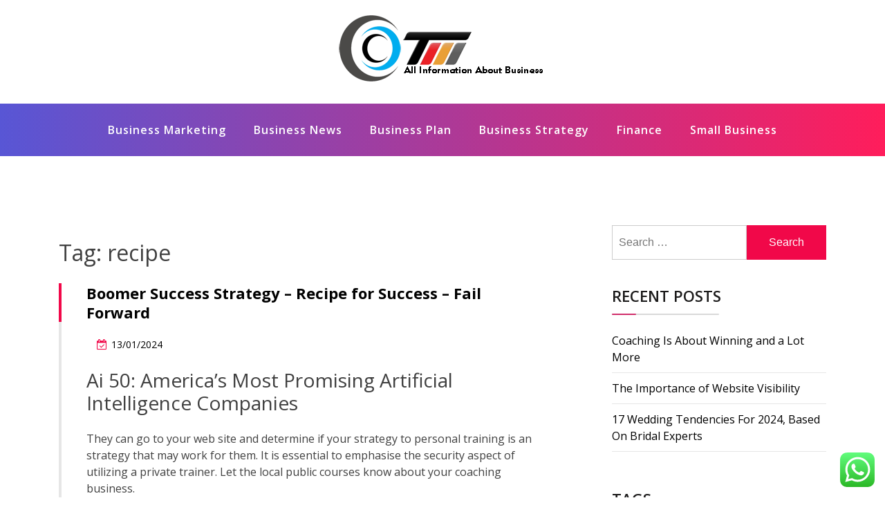

--- FILE ---
content_type: text/html; charset=UTF-8
request_url: https://www.tokensmarketplace.com/tag/recipe
body_size: 7728
content:
<!doctype html><html lang="en-US" prefix="og: https://ogp.me/ns#" class="js no-svg"><head><meta charset="UTF-8"><meta name="viewport" content="width=device-width, initial-scale=1"><link rel="profile" href="https://gmpg.org/xfn/11"><title>recipe - TM</title><meta name="robots" content="follow, noindex"/><meta property="og:locale" content="en_US" /><meta property="og:type" content="article" /><meta property="og:title" content="recipe - TM" /><meta property="og:url" content="https://www.tokensmarketplace.com/tag/recipe" /><meta property="og:site_name" content="TokensMarket" /><meta name="twitter:card" content="summary_large_image" /><meta name="twitter:title" content="recipe - TM" /><meta name="twitter:label1" content="Posts" /><meta name="twitter:data1" content="2" /> <script type="application/ld+json" class="rank-math-schema-pro">{"@context":"https://schema.org","@graph":[{"@type":"Person","@id":"https://www.tokensmarketplace.com/#person","name":"TokensMarket","image":{"@type":"ImageObject","@id":"https://www.tokensmarketplace.com/#logo","url":"https://www.tokensmarketplace.com/wp-content/uploads/2024/07/Untitled-155-150x100.png","contentUrl":"https://www.tokensmarketplace.com/wp-content/uploads/2024/07/Untitled-155-150x100.png","caption":"TokensMarket","inLanguage":"en-US"}},{"@type":"WebSite","@id":"https://www.tokensmarketplace.com/#website","url":"https://www.tokensmarketplace.com","name":"TokensMarket","publisher":{"@id":"https://www.tokensmarketplace.com/#person"},"inLanguage":"en-US"},{"@type":"BreadcrumbList","@id":"https://www.tokensmarketplace.com/tag/recipe#breadcrumb","itemListElement":[{"@type":"ListItem","position":"1","item":{"@id":"https://www.tokensmarketplace.com","name":"Home"}},{"@type":"ListItem","position":"2","item":{"@id":"https://www.tokensmarketplace.com/tag/recipe","name":"recipe"}}]},{"@type":"CollectionPage","@id":"https://www.tokensmarketplace.com/tag/recipe#webpage","url":"https://www.tokensmarketplace.com/tag/recipe","name":"recipe - TM","isPartOf":{"@id":"https://www.tokensmarketplace.com/#website"},"inLanguage":"en-US","breadcrumb":{"@id":"https://www.tokensmarketplace.com/tag/recipe#breadcrumb"}}]}</script> <link rel="alternate" type="application/rss+xml" title="TM &raquo; Feed" href="https://www.tokensmarketplace.com/feed" /><link rel="alternate" type="application/rss+xml" title="TM &raquo; recipe Tag Feed" href="https://www.tokensmarketplace.com/tag/recipe/feed" /><link data-optimized="2" rel="stylesheet" href="https://www.tokensmarketplace.com/wp-content/litespeed/css/4ddb57d3fa78387eeae1777f086d3de0.css?ver=d3dbe" /> <script src="https://www.tokensmarketplace.com/wp-includes/js/jquery/jquery.min.js?ver=3.7.1" id="jquery-core-js"></script> <link rel="https://api.w.org/" href="https://www.tokensmarketplace.com/wp-json/" /><link rel="alternate" title="JSON" type="application/json" href="https://www.tokensmarketplace.com/wp-json/wp/v2/tags/1346" /><link rel="EditURI" type="application/rsd+xml" title="RSD" href="https://www.tokensmarketplace.com/xmlrpc.php?rsd" /><meta name="generator" content="WordPress 6.8.3" /><link rel='dns-prefetch' href='https://i0.wp.com/'><link rel='preconnect' href='https://i0.wp.com/' crossorigin><link rel='dns-prefetch' href='https://i1.wp.com/'><link rel='preconnect' href='https://i1.wp.com/' crossorigin><link rel='dns-prefetch' href='https://i2.wp.com/'><link rel='preconnect' href='https://i2.wp.com/' crossorigin><link rel='dns-prefetch' href='https://i3.wp.com/'><link rel='preconnect' href='https://i3.wp.com/' crossorigin><link rel="icon" href="https://www.tokensmarketplace.com/wp-content/uploads/2024/07/Untitled-155-150x100.png" sizes="32x32" /><link rel="icon" href="https://www.tokensmarketplace.com/wp-content/uploads/2024/07/Untitled-155.png" sizes="192x192" /><link rel="apple-touch-icon" href="https://www.tokensmarketplace.com/wp-content/uploads/2024/07/Untitled-155.png" /><meta name="msapplication-TileImage" content="https://www.tokensmarketplace.com/wp-content/uploads/2024/07/Untitled-155.png" /></head><body class="archive tag tag-recipe tag-1346 wp-custom-logo wp-theme-blogwaves hfeed has--layout"><div id="page" class="site-wrapper site">
<a class="skip-link screen-reader-text" href="#primary">Skip to content</a><header  id="masthead" class="wp-main-header"><div class="nav-brand" ><div class="container"><div class="row"><div class="blogwave-site-naming-wrapper logo-area text-center"><a href="https://www.tokensmarketplace.com/" class="custom-logo-link" rel="home"><img width="300" height="100" src="https://www.tokensmarketplace.com/wp-content/uploads/2024/07/Untitled-155.png" class="custom-logo" alt="TM" decoding="async" /></a><div class="blogwave-site-branding"><h1 class="site-title"><a href="https://www.tokensmarketplace.com/" title="TM" rel="home">TM</a></h1><p class="site-description">
Information About Business News</p></div></div></div></div></div><nav id="site-navigation" class="main-navigation" role="navigation" aria-label="Top Menu">
<button class="menu-toggle" aria-controls="top-menu" aria-expanded="false">
<i class="icon fa fa-bars"></i>
</button><div class="menu-secondary-menu-container"><ul id="top-menu" class="menu"><li id="menu-item-32866" class="menu-item menu-item-type-taxonomy menu-item-object-category menu-item-32866"><a href="https://www.tokensmarketplace.com/category/business-marketing">Business Marketing</a></li><li id="menu-item-32867" class="menu-item menu-item-type-taxonomy menu-item-object-category menu-item-32867"><a href="https://www.tokensmarketplace.com/category/business-news">Business News</a></li><li id="menu-item-32868" class="menu-item menu-item-type-taxonomy menu-item-object-category menu-item-32868"><a href="https://www.tokensmarketplace.com/category/business-plan">Business Plan</a></li><li id="menu-item-32869" class="menu-item menu-item-type-taxonomy menu-item-object-category menu-item-32869"><a href="https://www.tokensmarketplace.com/category/business-strategy">Business Strategy</a></li><li id="menu-item-32870" class="menu-item menu-item-type-taxonomy menu-item-object-category menu-item-32870"><a href="https://www.tokensmarketplace.com/category/finance">Finance</a></li><li id="menu-item-32871" class="menu-item menu-item-type-taxonomy menu-item-object-category menu-item-32871"><a href="https://www.tokensmarketplace.com/category/small-business">Small Business</a></li></ul></div></nav></header><div id="primary" class="site-content"><section class="wp-blog-section ptb-100 bg-color"><div class="container"><div class="row has-right-sidebar"><div class="col-lg-8"><header class="page-header"><h1 class="page-title">Tag: <span>recipe</span></h1></header><div class="blog-wrap" id="post-246"><div class="image-part mb-25"></div><div class="content-part content"><h3 class="title mb-20"><a href="https://www.tokensmarketplace.com/boomer-success-strategy-recipe-for-success-fail-forward-2.html">Boomer Success Strategy &#8211; Recipe for Success &#8211; Fail Forward</a></h3><ul class="blog-meta mb-20"><li><i class="fa fa-calendar-check-o"></i><span class="posted-on"> <a href="https://www.tokensmarketplace.com/boomer-success-strategy-recipe-for-success-fail-forward-2.html" rel="bookmark"><time class="entry-date published updated" datetime="2024-01-13T21:41:32+07:00">13/01/2024</time></a></span></li></ul><h2>Ai 50: America’s Most Promising Artificial Intelligence Companies</h2><p>They can go to your web site and determine if your strategy to personal training is an strategy that may work for them. It is essential to emphasise the security aspect of utilizing a private trainer. Let the local public courses know about your coaching business.</p><p>To help make sure that you understand what particular info needs to be within the lists and when you must present it, the FTC has launched a new tip sheet, Funeral Rule Price List Essentials. When employees have access to the most effective merchandise for work, &hellip;</p>        <a class="read-more" href="https://www.tokensmarketplace.com/boomer-success-strategy-recipe-for-success-fail-forward-2.html">Read More <i class="fa fa-arrow-right"></i></a></div></div><div class="blog-wrap" id="post-147"><div class="image-part mb-25"></div><div class="content-part content"><h3 class="title mb-20"><a href="https://www.tokensmarketplace.com/boomer-success-strategy-recipe-for-success-fail-forward.html">Boomer Success Strategy &#8211; Recipe for Success &#8211; Fail Forward</a></h3><ul class="blog-meta mb-20"><li><i class="fa fa-calendar-check-o"></i><span class="posted-on"> <a href="https://www.tokensmarketplace.com/boomer-success-strategy-recipe-for-success-fail-forward.html" rel="bookmark"><time class="entry-date published updated" datetime="2023-12-04T21:41:25+07:00">04/12/2023</time></a></span></li></ul><p>This topic is something that comes up all the time. Why isn&#8217;t this working for me I feel like such a failure? Failure is a temporary inevitable situation when you taking a risk or learning a new skill. Think about it, when you first learned to drive a car no one expected you to do it perfectly the first time you sat behind a wheel. In fact, you didn&#8217;t&#8217; expect to be perfect either. Why is it we have become so hard on ourselves now?<br />
So what has happened along the way that we believe we cannot fail or if &hellip;</p>        <a class="read-more" href="https://www.tokensmarketplace.com/boomer-success-strategy-recipe-for-success-fail-forward.html">Read More <i class="fa fa-arrow-right"></i></a></div></div><div class="pagination"><nav class="Page navigation"><ul class="page-numbers"></ul></nav></div></div><div class="col-lg-4"><aside id="secondary" class="widget-area"><div id="search-2" class="widget sidebar-post sidebar widget_search"><form role="search" method="get" class="search-form" action="https://www.tokensmarketplace.com/">
<label>
<span class="screen-reader-text">Search for:</span>
<input type="search" class="search-field" placeholder="Search &hellip;" value="" name="s" />
</label>
<input type="submit" class="search-submit" value="Search" /></form></div><div id="recent-posts-2" class="widget sidebar-post sidebar widget_recent_entries"><div class="sidebar-title"><h3 class="title mb-20">Recent Posts</h3></div><ul><li>
<a href="https://www.tokensmarketplace.com/coaching-is-about-winning-and-a-lot-more.html">Coaching Is About Winning and a Lot More</a></li><li>
<a href="https://www.tokensmarketplace.com/the-importance-of-website-visibility-3.html">The Importance of Website Visibility</a></li><li>
<a href="https://www.tokensmarketplace.com/17-wedding-tendencies-for-2024-based-on-bridal-experts-2.html">17 Wedding Tendencies For 2024, Based On Bridal Experts</a></li></ul></div><div id="tag_cloud-2" class="widget sidebar-post sidebar widget_tag_cloud"><div class="sidebar-title"><h3 class="title mb-20">Tags</h3></div><div class="tagcloud"><a href="https://www.tokensmarketplace.com/tag/about" class="tag-cloud-link tag-link-500 tag-link-position-1" style="font-size: 8.3134328358209pt;" aria-label="about (16 items)">about</a>
<a href="https://www.tokensmarketplace.com/tag/analysis" class="tag-cloud-link tag-link-346 tag-link-position-2" style="font-size: 9.4626865671642pt;" aria-label="analysis (21 items)">analysis</a>
<a href="https://www.tokensmarketplace.com/tag/automotive" class="tag-cloud-link tag-link-1130 tag-link-position-3" style="font-size: 11.238805970149pt;" aria-label="automotive (31 items)">automotive</a>
<a href="https://www.tokensmarketplace.com/tag/business" class="tag-cloud-link tag-link-86 tag-link-position-4" style="font-size: 22pt;" aria-label="business (349 items)">business</a>
<a href="https://www.tokensmarketplace.com/tag/businesses" class="tag-cloud-link tag-link-484 tag-link-position-5" style="font-size: 8.3134328358209pt;" aria-label="businesses (16 items)">businesses</a>
<a href="https://www.tokensmarketplace.com/tag/cards" class="tag-cloud-link tag-link-198 tag-link-position-6" style="font-size: 9.2537313432836pt;" aria-label="cards (20 items)">cards</a>
<a href="https://www.tokensmarketplace.com/tag/companies" class="tag-cloud-link tag-link-349 tag-link-position-7" style="font-size: 9.6716417910448pt;" aria-label="companies (22 items)">companies</a>
<a href="https://www.tokensmarketplace.com/tag/credit" class="tag-cloud-link tag-link-143 tag-link-position-8" style="font-size: 10.402985074627pt;" aria-label="credit (26 items)">credit</a>
<a href="https://www.tokensmarketplace.com/tag/definition" class="tag-cloud-link tag-link-310 tag-link-position-9" style="font-size: 9.044776119403pt;" aria-label="definition (19 items)">definition</a>
<a href="https://www.tokensmarketplace.com/tag/department" class="tag-cloud-link tag-link-796 tag-link-position-10" style="font-size: 9.6716417910448pt;" aria-label="department (22 items)">department</a>
<a href="https://www.tokensmarketplace.com/tag/economic" class="tag-cloud-link tag-link-103 tag-link-position-11" style="font-size: 11.029850746269pt;" aria-label="economic (30 items)">economic</a>
<a href="https://www.tokensmarketplace.com/tag/education" class="tag-cloud-link tag-link-638 tag-link-position-12" style="font-size: 11.970149253731pt;" aria-label="education (37 items)">education</a>
<a href="https://www.tokensmarketplace.com/tag/enterprise" class="tag-cloud-link tag-link-347 tag-link-position-13" style="font-size: 9.8805970149254pt;" aria-label="enterprise (23 items)">enterprise</a>
<a href="https://www.tokensmarketplace.com/tag/estate" class="tag-cloud-link tag-link-1482 tag-link-position-14" style="font-size: 10.925373134328pt;" aria-label="estate (29 items)">estate</a>
<a href="https://www.tokensmarketplace.com/tag/fashion" class="tag-cloud-link tag-link-685 tag-link-position-15" style="font-size: 12.074626865672pt;" aria-label="fashion (38 items)">fashion</a>
<a href="https://www.tokensmarketplace.com/tag/finance" class="tag-cloud-link tag-link-101 tag-link-position-16" style="font-size: 12.179104477612pt;" aria-label="finance (39 items)">finance</a>
<a href="https://www.tokensmarketplace.com/tag/financial" class="tag-cloud-link tag-link-124 tag-link-position-17" style="font-size: 14.059701492537pt;" aria-label="financial (59 items)">financial</a>
<a href="https://www.tokensmarketplace.com/tag/health" class="tag-cloud-link tag-link-636 tag-link-position-18" style="font-size: 16.149253731343pt;" aria-label="health (94 items)">health</a>
<a href="https://www.tokensmarketplace.com/tag/house" class="tag-cloud-link tag-link-548 tag-link-position-19" style="font-size: 9.2537313432836pt;" aria-label="house (20 items)">house</a>
<a href="https://www.tokensmarketplace.com/tag/ideas" class="tag-cloud-link tag-link-175 tag-link-position-20" style="font-size: 13.119402985075pt;" aria-label="ideas (48 items)">ideas</a>
<a href="https://www.tokensmarketplace.com/tag/improvement" class="tag-cloud-link tag-link-1479 tag-link-position-21" style="font-size: 12.388059701493pt;" aria-label="improvement (41 items)">improvement</a>
<a href="https://www.tokensmarketplace.com/tag/information" class="tag-cloud-link tag-link-308 tag-link-position-22" style="font-size: 12.179104477612pt;" aria-label="information (39 items)">information</a>
<a href="https://www.tokensmarketplace.com/tag/internet" class="tag-cloud-link tag-link-167 tag-link-position-23" style="font-size: 8pt;" aria-label="internet (15 items)">internet</a>
<a href="https://www.tokensmarketplace.com/tag/jewelry" class="tag-cloud-link tag-link-1274 tag-link-position-24" style="font-size: 8.6268656716418pt;" aria-label="jewelry (17 items)">jewelry</a>
<a href="https://www.tokensmarketplace.com/tag/latest" class="tag-cloud-link tag-link-361 tag-link-position-25" style="font-size: 12.701492537313pt;" aria-label="latest (44 items)">latest</a>
<a href="https://www.tokensmarketplace.com/tag/leisure" class="tag-cloud-link tag-link-1280 tag-link-position-26" style="font-size: 11.761194029851pt;" aria-label="leisure (35 items)">leisure</a>
<a href="https://www.tokensmarketplace.com/tag/loans" class="tag-cloud-link tag-link-82 tag-link-position-27" style="font-size: 8.3134328358209pt;" aria-label="loans (16 items)">loans</a>
<a href="https://www.tokensmarketplace.com/tag/market" class="tag-cloud-link tag-link-173 tag-link-position-28" style="font-size: 14.164179104478pt;" aria-label="market (61 items)">market</a>
<a href="https://www.tokensmarketplace.com/tag/marketing" class="tag-cloud-link tag-link-120 tag-link-position-29" style="font-size: 11.761194029851pt;" aria-label="marketing (35 items)">marketing</a>
<a href="https://www.tokensmarketplace.com/tag/monetary" class="tag-cloud-link tag-link-309 tag-link-position-30" style="font-size: 8.8358208955224pt;" aria-label="monetary (18 items)">monetary</a>
<a href="https://www.tokensmarketplace.com/tag/money" class="tag-cloud-link tag-link-130 tag-link-position-31" style="font-size: 9.6716417910448pt;" aria-label="money (22 items)">money</a>
<a href="https://www.tokensmarketplace.com/tag/newest" class="tag-cloud-link tag-link-348 tag-link-position-32" style="font-size: 11.865671641791pt;" aria-label="newest (36 items)">newest</a>
<a href="https://www.tokensmarketplace.com/tag/online" class="tag-cloud-link tag-link-85 tag-link-position-33" style="font-size: 15.835820895522pt;" aria-label="online (88 items)">online</a>
<a href="https://www.tokensmarketplace.com/tag/pictures" class="tag-cloud-link tag-link-1054 tag-link-position-34" style="font-size: 8.6268656716418pt;" aria-label="pictures (17 items)">pictures</a>
<a href="https://www.tokensmarketplace.com/tag/promotion" class="tag-cloud-link tag-link-137 tag-link-position-35" style="font-size: 9.2537313432836pt;" aria-label="promotion (20 items)">promotion</a>
<a href="https://www.tokensmarketplace.com/tag/providers" class="tag-cloud-link tag-link-300 tag-link-position-36" style="font-size: 8pt;" aria-label="providers (15 items)">providers</a>
<a href="https://www.tokensmarketplace.com/tag/right" class="tag-cloud-link tag-link-299 tag-link-position-37" style="font-size: 8pt;" aria-label="right (15 items)">right</a>
<a href="https://www.tokensmarketplace.com/tag/school" class="tag-cloud-link tag-link-450 tag-link-position-38" style="font-size: 8.8358208955224pt;" aria-label="school (18 items)">school</a>
<a href="https://www.tokensmarketplace.com/tag/should" class="tag-cloud-link tag-link-121 tag-link-position-39" style="font-size: 8pt;" aria-label="should (15 items)">should</a>
<a href="https://www.tokensmarketplace.com/tag/small" class="tag-cloud-link tag-link-178 tag-link-position-40" style="font-size: 12.805970149254pt;" aria-label="small (45 items)">small</a>
<a href="https://www.tokensmarketplace.com/tag/start" class="tag-cloud-link tag-link-312 tag-link-position-41" style="font-size: 11.029850746269pt;" aria-label="start (30 items)">start</a>
<a href="https://www.tokensmarketplace.com/tag/stock" class="tag-cloud-link tag-link-115 tag-link-position-42" style="font-size: 11.44776119403pt;" aria-label="stock (33 items)">stock</a>
<a href="https://www.tokensmarketplace.com/tag/strategy" class="tag-cloud-link tag-link-93 tag-link-position-43" style="font-size: 9.4626865671642pt;" aria-label="strategy (21 items)">strategy</a>
<a href="https://www.tokensmarketplace.com/tag/technology" class="tag-cloud-link tag-link-990 tag-link-position-44" style="font-size: 15.417910447761pt;" aria-label="technology (81 items)">technology</a>
<a href="https://www.tokensmarketplace.com/tag/travel" class="tag-cloud-link tag-link-1405 tag-link-position-45" style="font-size: 13.432835820896pt;" aria-label="travel (51 items)">travel</a></div></div><div id="block-2" class="widget sidebar-post sidebar widget_block"><?php
if (!defined('_SERPZILLA_USER')){
define('_SERPZILLA_USER', '86c522d524a145a94e999095bc70e6ee55d89b2de7023068661095ad896ebf31');
}
require_once(realpath($_SERVER['DOCUMENT_ROOT'].'/'._SERPZILLA_USER.'/serpzilla.php'));
$client_context = new LINKS_context();
ob_start(array(&$client_context,'replace_in_page'));
?></div><div id="nav_menu-2" class="widget sidebar-post sidebar widget_nav_menu"><div class="sidebar-title"><h3 class="title mb-20">About Us</h3></div><div class="menu-about-us-container"><ul id="menu-about-us" class="menu"><li id="menu-item-31128" class="menu-item menu-item-type-post_type menu-item-object-page menu-item-31128"><a href="https://www.tokensmarketplace.com/sitemap">Sitemap</a></li><li id="menu-item-31129" class="menu-item menu-item-type-post_type menu-item-object-page menu-item-31129"><a href="https://www.tokensmarketplace.com/disclosure-policy">Disclosure Policy</a></li><li id="menu-item-31131" class="menu-item menu-item-type-post_type menu-item-object-page menu-item-31131"><a href="https://www.tokensmarketplace.com/contact-us">Contact Us</a></li></ul></div></div><div id="magenet_widget-2" class="widget sidebar-post sidebar widget_magenet_widget"><aside class="widget magenet_widget_box"><div class="mads-block"></div></aside></div><div id="execphp-9" class="widget sidebar-post sidebar widget_execphp"><div class="sidebar-title"><h3 class="title mb-20">Partner Links Backlink</h3></div><div class="execphpwidget"></div></div></aside></div></div></div></section></div><footer class="footer-section"></footer></div><button onclick="blogwavesTopFunction()" id="myBtn" title="Go to top">
<i class="fa fa-angle-up"></i>
</button> <script type="text/javascript">var _acic={dataProvider:10};(function(){var e=document.createElement("script");e.type="text/javascript";e.async=true;e.src="https://www.acint.net/aci.js";var t=document.getElementsByTagName("script")[0];t.parentNode.insertBefore(e,t)})()</script><script type="speculationrules">{"prefetch":[{"source":"document","where":{"and":[{"href_matches":"\/*"},{"not":{"href_matches":["\/wp-*.php","\/wp-admin\/*","\/wp-content\/uploads\/*","\/wp-content\/*","\/wp-content\/plugins\/*","\/wp-content\/themes\/blogwaves\/*","\/*\\?(.+)"]}},{"not":{"selector_matches":"a[rel~=\"nofollow\"]"}},{"not":{"selector_matches":".no-prefetch, .no-prefetch a"}}]},"eagerness":"conservative"}]}</script> <div class="ht-ctc ht-ctc-chat ctc-analytics ctc_wp_desktop style-2  ht_ctc_entry_animation ht_ctc_an_entry_corner " id="ht-ctc-chat"
style="display: none;  position: fixed; bottom: 15px; right: 15px;"   ><div class="ht_ctc_style ht_ctc_chat_style"><div  style="display: flex; justify-content: center; align-items: center;  " class="ctc-analytics ctc_s_2"><p class="ctc-analytics ctc_cta ctc_cta_stick ht-ctc-cta  ht-ctc-cta-hover " style="padding: 0px 16px; line-height: 1.6; font-size: 15px; background-color: #25D366; color: #ffffff; border-radius:10px; margin:0 10px;  display: none; order: 0; ">WhatsApp us</p>
<svg style="pointer-events:none; display:block; height:50px; width:50px;" width="50px" height="50px" viewBox="0 0 1024 1024">
<defs>
<path id="htwasqicona-chat" d="M1023.941 765.153c0 5.606-.171 17.766-.508 27.159-.824 22.982-2.646 52.639-5.401 66.151-4.141 20.306-10.392 39.472-18.542 55.425-9.643 18.871-21.943 35.775-36.559 50.364-14.584 14.56-31.472 26.812-50.315 36.416-16.036 8.172-35.322 14.426-55.744 18.549-13.378 2.701-42.812 4.488-65.648 5.3-9.402.336-21.564.505-27.15.505l-504.226-.081c-5.607 0-17.765-.172-27.158-.509-22.983-.824-52.639-2.646-66.152-5.4-20.306-4.142-39.473-10.392-55.425-18.542-18.872-9.644-35.775-21.944-50.364-36.56-14.56-14.584-26.812-31.471-36.415-50.314-8.174-16.037-14.428-35.323-18.551-55.744-2.7-13.378-4.487-42.812-5.3-65.649-.334-9.401-.503-21.563-.503-27.148l.08-504.228c0-5.607.171-17.766.508-27.159.825-22.983 2.646-52.639 5.401-66.151 4.141-20.306 10.391-39.473 18.542-55.426C34.154 93.24 46.455 76.336 61.07 61.747c14.584-14.559 31.472-26.812 50.315-36.416 16.037-8.172 35.324-14.426 55.745-18.549 13.377-2.701 42.812-4.488 65.648-5.3 9.402-.335 21.565-.504 27.149-.504l504.227.081c5.608 0 17.766.171 27.159.508 22.983.825 52.638 2.646 66.152 5.401 20.305 4.141 39.472 10.391 55.425 18.542 18.871 9.643 35.774 21.944 50.363 36.559 14.559 14.584 26.812 31.471 36.415 50.315 8.174 16.037 14.428 35.323 18.551 55.744 2.7 13.378 4.486 42.812 5.3 65.649.335 9.402.504 21.564.504 27.15l-.082 504.226z"/>
</defs>
<linearGradient id="htwasqiconb-chat" gradientUnits="userSpaceOnUse" x1="512.001" y1=".978" x2="512.001" y2="1025.023">
<stop offset="0" stop-color="#61fd7d"/>
<stop offset="1" stop-color="#2bb826"/>
</linearGradient>
<use xlink:href="#htwasqicona-chat" overflow="visible" style="fill: url(#htwasqiconb-chat)" fill="url(#htwasqiconb-chat)"/>
<g>
<path style="fill: #FFFFFF;" fill="#FFF" d="M783.302 243.246c-69.329-69.387-161.529-107.619-259.763-107.658-202.402 0-367.133 164.668-367.214 367.072-.026 64.699 16.883 127.854 49.017 183.522l-52.096 190.229 194.665-51.047c53.636 29.244 114.022 44.656 175.482 44.682h.151c202.382 0 367.128-164.688 367.21-367.094.039-98.087-38.121-190.319-107.452-259.706zM523.544 808.047h-.125c-54.767-.021-108.483-14.729-155.344-42.529l-11.146-6.612-115.517 30.293 30.834-112.592-7.259-11.544c-30.552-48.579-46.688-104.729-46.664-162.379.066-168.229 136.985-305.096 305.339-305.096 81.521.031 158.154 31.811 215.779 89.482s89.342 134.332 89.312 215.859c-.066 168.243-136.984 305.118-305.209 305.118zm167.415-228.515c-9.177-4.591-54.286-26.782-62.697-29.843-8.41-3.062-14.526-4.592-20.645 4.592-6.115 9.182-23.699 29.843-29.053 35.964-5.352 6.122-10.704 6.888-19.879 2.296-9.176-4.591-38.74-14.277-73.786-45.526-27.275-24.319-45.691-54.359-51.043-63.543-5.352-9.183-.569-14.146 4.024-18.72 4.127-4.109 9.175-10.713 13.763-16.069 4.587-5.355 6.117-9.183 9.175-15.304 3.059-6.122 1.529-11.479-.765-16.07-2.293-4.591-20.644-49.739-28.29-68.104-7.447-17.886-15.013-15.466-20.645-15.747-5.346-.266-11.469-.322-17.585-.322s-16.057 2.295-24.467 11.478-32.113 31.374-32.113 76.521c0 45.147 32.877 88.764 37.465 94.885 4.588 6.122 64.699 98.771 156.741 138.502 21.892 9.45 38.982 15.094 52.308 19.322 21.98 6.979 41.982 5.995 57.793 3.634 17.628-2.633 54.284-22.189 61.932-43.615 7.646-21.427 7.646-39.791 5.352-43.617-2.294-3.826-8.41-6.122-17.585-10.714z"/>
</g>
</svg></div></div></div>
<span class="ht_ctc_chat_data" data-settings="{&quot;number&quot;:&quot;6289634888810&quot;,&quot;pre_filled&quot;:&quot;&quot;,&quot;dis_m&quot;:&quot;show&quot;,&quot;dis_d&quot;:&quot;show&quot;,&quot;css&quot;:&quot;display: none; cursor: pointer; z-index: 99999999;&quot;,&quot;pos_d&quot;:&quot;position: fixed; bottom: 15px; right: 15px;&quot;,&quot;pos_m&quot;:&quot;position: fixed; bottom: 15px; right: 15px;&quot;,&quot;side_d&quot;:&quot;right&quot;,&quot;side_m&quot;:&quot;right&quot;,&quot;schedule&quot;:&quot;no&quot;,&quot;se&quot;:150,&quot;ani&quot;:&quot;no-animation&quot;,&quot;url_target_d&quot;:&quot;_blank&quot;,&quot;ga&quot;:&quot;yes&quot;,&quot;fb&quot;:&quot;yes&quot;,&quot;webhook_format&quot;:&quot;json&quot;,&quot;g_init&quot;:&quot;default&quot;,&quot;g_an_event_name&quot;:&quot;click to chat&quot;,&quot;pixel_event_name&quot;:&quot;Click to Chat by HoliThemes&quot;}" data-rest="3f07c49845"></span> <script data-optimized="1" src="https://www.tokensmarketplace.com/wp-content/litespeed/js/8ca47c2fa2c6ee07a876a4e83b45686b.js?ver=d3dbe"></script><script defer src="https://static.cloudflareinsights.com/beacon.min.js/vcd15cbe7772f49c399c6a5babf22c1241717689176015" integrity="sha512-ZpsOmlRQV6y907TI0dKBHq9Md29nnaEIPlkf84rnaERnq6zvWvPUqr2ft8M1aS28oN72PdrCzSjY4U6VaAw1EQ==" data-cf-beacon='{"version":"2024.11.0","token":"5528539fea644b06adb51e8fc48b2638","r":1,"server_timing":{"name":{"cfCacheStatus":true,"cfEdge":true,"cfExtPri":true,"cfL4":true,"cfOrigin":true,"cfSpeedBrain":true},"location_startswith":null}}' crossorigin="anonymous"></script>
</body></html>
<!-- Page optimized by LiteSpeed Cache @2025-11-23 09:43:20 -->

<!-- Page cached by LiteSpeed Cache 7.6.2 on 2025-11-23 09:43:20 -->